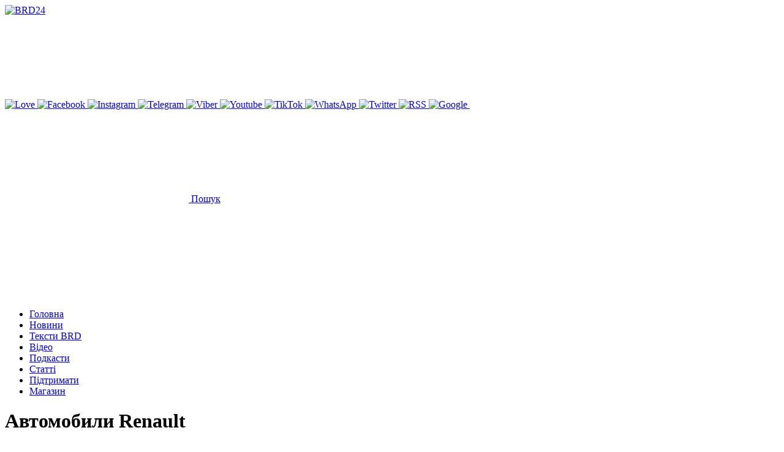

--- FILE ---
content_type: text/html; charset=UTF-8
request_url: https://www.brd24.com/article/a-2126.html
body_size: 17783
content:
<!DOCTYPE html>
<html class="no-js" lang="uk">

<head>
    <meta charset="UTF-8">
    <meta name="viewport" content="width=device-width, initial-scale=1, shrink-to-fit=no">
    <meta name='robots' content='index, follow, max-image-preview:large, max-snippet:-1, max-video-preview:-1' />

	<!-- This site is optimized with the Yoast SEO Premium plugin v26.6 (Yoast SEO v26.7) - https://yoast.com/wordpress/plugins/seo/ -->
	<title>Автомобили Renault - Автомобілі - Статті</title>
	<meta name="description" content="Надежность автомобилей, а также качество послепродажного сервиса - это факторы, которые побуждают покупателя приобрести автомобиль, оставаясь верным марке. Именно это и помогает компании Renault постоянно наращивать продажи.&nbsp;" />
	<link rel="canonical" href="https://www.brd24.com/article/a-2126.html" />
	<meta property="og:locale" content="uk_UA" />
	<meta property="og:type" content="article" />
	<meta property="og:title" content="Автомобили Renault" />
	<meta property="og:description" content="Надежность автомобилей, а также качество послепродажного сервиса - это факторы, которые побуждают покупателя приобрести автомобиль, оставаясь верным марке. Именно это и помогает компании Renault постоянно наращивать продажи.&nbsp;" />
	<meta property="og:url" content="https://www.brd24.com/article/a-2126.html" />
	<meta property="og:site_name" content="BRD24" />
	<meta property="article:publisher" content="https://www.facebook.com/brd24.brd/" />
	<meta property="og:image" content="https://www.brd24.com/wp-content/uploads/2014/09/69947a100c2ddba5cdcb0c340cccd528.jpg" />
	<meta property="og:image:width" content="1024" />
	<meta property="og:image:height" content="576" />
	<meta property="og:image:type" content="image/jpeg" />
	<meta name="twitter:card" content="summary_large_image" />
	<meta name="twitter:site" content="@Berdjansk" />
	<script type="application/ld+json" class="yoast-schema-graph">{"@context":"https://schema.org","@graph":[{"@type":"Article","@id":"https://www.brd24.com/article/a-2126.html#article","isPartOf":{"@id":"https://www.brd24.com/article/a-2126.html"},"author":{"name":"","@id":""},"headline":"Автомобили Renault","datePublished":"2014-09-19T12:42:00+00:00","mainEntityOfPage":{"@id":"https://www.brd24.com/article/a-2126.html"},"wordCount":349,"publisher":{"@id":"https://www.brd24.com/#organization"},"image":{"@id":"https://www.brd24.com/article/a-2126.html#primaryimage"},"thumbnailUrl":"https://www.brd24.com/wp-content/uploads/2014/09/69947a100c2ddba5cdcb0c340cccd528.jpg","inLanguage":"uk"},{"@type":"WebPage","@id":"https://www.brd24.com/article/a-2126.html","url":"https://www.brd24.com/article/a-2126.html","name":"Автомобили Renault","isPartOf":{"@id":"https://www.brd24.com/#website"},"primaryImageOfPage":{"@id":"https://www.brd24.com/article/a-2126.html#primaryimage"},"image":{"@id":"https://www.brd24.com/article/a-2126.html#primaryimage"},"thumbnailUrl":"https://www.brd24.com/wp-content/uploads/2014/09/69947a100c2ddba5cdcb0c340cccd528.jpg","datePublished":"2014-09-19T12:42:00+00:00","breadcrumb":{"@id":"https://www.brd24.com/article/a-2126.html#breadcrumb"},"inLanguage":"uk","potentialAction":[{"@type":"ReadAction","target":["https://www.brd24.com/article/a-2126.html"]}]},{"@type":"ImageObject","inLanguage":"uk","@id":"https://www.brd24.com/article/a-2126.html#primaryimage","url":"https://www.brd24.com/wp-content/uploads/2014/09/69947a100c2ddba5cdcb0c340cccd528.jpg","contentUrl":"https://www.brd24.com/wp-content/uploads/2014/09/69947a100c2ddba5cdcb0c340cccd528.jpg","width":1024,"height":576},{"@type":"BreadcrumbList","@id":"https://www.brd24.com/article/a-2126.html#breadcrumb","itemListElement":[{"@type":"ListItem","position":1,"name":"Головна","item":"https://www.brd24.com/"},{"@type":"ListItem","position":2,"name":"Статті","item":"https://www.brd24.com/article/"},{"@type":"ListItem","position":3,"name":"Автомобили Renault"}]},{"@type":"WebSite","@id":"https://www.brd24.com/#website","url":"https://www.brd24.com/","name":"Бердянськ 24","description":"Бердянськ 24 - новини окупованого міста","publisher":{"@id":"https://www.brd24.com/#organization"},"alternateName":"BRD24","potentialAction":[{"@type":"SearchAction","target":{"@type":"EntryPoint","urlTemplate":"https://www.brd24.com/?s={search_term_string}"},"query-input":{"@type":"PropertyValueSpecification","valueRequired":true,"valueName":"search_term_string"}}],"inLanguage":"uk"},{"@type":"Organization","@id":"https://www.brd24.com/#organization","name":"BRD24","alternateName":"Бердянськ 24","url":"https://www.brd24.com/","logo":{"@type":"ImageObject","inLanguage":"uk","@id":"https://www.brd24.com/#/schema/logo/image/","url":"https://www.brd24.com/wp-content/uploads/2024/08/ava-brd24.png","contentUrl":"https://www.brd24.com/wp-content/uploads/2024/08/ava-brd24.png","width":800,"height":800,"caption":"BRD24"},"image":{"@id":"https://www.brd24.com/#/schema/logo/image/"},"sameAs":["https://www.facebook.com/brd24.brd/","https://x.com/Berdjansk","https://www.instagram.com/brd24_com/","https://t.me/brd24_official","https://invite.viber.com/?g2=AQAptcnwtJtejFIJLOMpGkRm4xUfZqRyD93YIVcjQEUq6RFZCuecoly6n6QMR1","https://www.youtube.com/c/Brd24Berdyansk","https://www.tiktok.com/@brd24_com","https://www.whatsapp.com/channel/0029VaCR9qN30LKUJUDO0R2l"],"description":"Бердянськ 24 — місцеве онлайн медіа, більш відоме як Brd24. Сайт про події та новини Бердянська, тематика контенту — загальносуспільна. Новини публікуються українською мовою, головний редактор — Віктор Коваленко","email":"info@brd24.com","telephone":"+380664241984","legalName":"Бердянськ 24","foundingDate":"2010-04-21","taxID":"45316409","numberOfEmployees":{"@type":"QuantitativeValue","minValue":"1","maxValue":"10"},"publishingPrinciples":"https://www.brd24.com/contacts","ownershipFundingInfo":"https://www.brd24.com/contacts"}]}</script>
	<!-- / Yoast SEO Premium plugin. -->


<link rel='dns-prefetch' href='//www.brd24.com' />
<style id='wp-img-auto-sizes-contain-inline-css' type='text/css'>
img:is([sizes=auto i],[sizes^="auto," i]){contain-intrinsic-size:3000px 1500px}
/*# sourceURL=wp-img-auto-sizes-contain-inline-css */
</style>
<style id='wp-block-library-inline-css' type='text/css'>
:root{--wp-block-synced-color:#7a00df;--wp-block-synced-color--rgb:122,0,223;--wp-bound-block-color:var(--wp-block-synced-color);--wp-editor-canvas-background:#ddd;--wp-admin-theme-color:#007cba;--wp-admin-theme-color--rgb:0,124,186;--wp-admin-theme-color-darker-10:#006ba1;--wp-admin-theme-color-darker-10--rgb:0,107,160.5;--wp-admin-theme-color-darker-20:#005a87;--wp-admin-theme-color-darker-20--rgb:0,90,135;--wp-admin-border-width-focus:2px}@media (min-resolution:192dpi){:root{--wp-admin-border-width-focus:1.5px}}.wp-element-button{cursor:pointer}:root .has-very-light-gray-background-color{background-color:#eee}:root .has-very-dark-gray-background-color{background-color:#313131}:root .has-very-light-gray-color{color:#eee}:root .has-very-dark-gray-color{color:#313131}:root .has-vivid-green-cyan-to-vivid-cyan-blue-gradient-background{background:linear-gradient(135deg,#00d084,#0693e3)}:root .has-purple-crush-gradient-background{background:linear-gradient(135deg,#34e2e4,#4721fb 50%,#ab1dfe)}:root .has-hazy-dawn-gradient-background{background:linear-gradient(135deg,#faaca8,#dad0ec)}:root .has-subdued-olive-gradient-background{background:linear-gradient(135deg,#fafae1,#67a671)}:root .has-atomic-cream-gradient-background{background:linear-gradient(135deg,#fdd79a,#004a59)}:root .has-nightshade-gradient-background{background:linear-gradient(135deg,#330968,#31cdcf)}:root .has-midnight-gradient-background{background:linear-gradient(135deg,#020381,#2874fc)}:root{--wp--preset--font-size--normal:16px;--wp--preset--font-size--huge:42px}.has-regular-font-size{font-size:1em}.has-larger-font-size{font-size:2.625em}.has-normal-font-size{font-size:var(--wp--preset--font-size--normal)}.has-huge-font-size{font-size:var(--wp--preset--font-size--huge)}.has-text-align-center{text-align:center}.has-text-align-left{text-align:left}.has-text-align-right{text-align:right}.has-fit-text{white-space:nowrap!important}#end-resizable-editor-section{display:none}.aligncenter{clear:both}.items-justified-left{justify-content:flex-start}.items-justified-center{justify-content:center}.items-justified-right{justify-content:flex-end}.items-justified-space-between{justify-content:space-between}.screen-reader-text{border:0;clip-path:inset(50%);height:1px;margin:-1px;overflow:hidden;padding:0;position:absolute;width:1px;word-wrap:normal!important}.screen-reader-text:focus{background-color:#ddd;clip-path:none;color:#444;display:block;font-size:1em;height:auto;left:5px;line-height:normal;padding:15px 23px 14px;text-decoration:none;top:5px;width:auto;z-index:100000}html :where(.has-border-color){border-style:solid}html :where([style*=border-top-color]){border-top-style:solid}html :where([style*=border-right-color]){border-right-style:solid}html :where([style*=border-bottom-color]){border-bottom-style:solid}html :where([style*=border-left-color]){border-left-style:solid}html :where([style*=border-width]){border-style:solid}html :where([style*=border-top-width]){border-top-style:solid}html :where([style*=border-right-width]){border-right-style:solid}html :where([style*=border-bottom-width]){border-bottom-style:solid}html :where([style*=border-left-width]){border-left-style:solid}html :where(img[class*=wp-image-]){height:auto;max-width:100%}:where(figure){margin:0 0 1em}html :where(.is-position-sticky){--wp-admin--admin-bar--position-offset:var(--wp-admin--admin-bar--height,0px)}@media screen and (max-width:600px){html :where(.is-position-sticky){--wp-admin--admin-bar--position-offset:0px}}

/*# sourceURL=wp-block-library-inline-css */
</style><style id='wp-block-heading-inline-css' type='text/css'>
h1:where(.wp-block-heading).has-background,h2:where(.wp-block-heading).has-background,h3:where(.wp-block-heading).has-background,h4:where(.wp-block-heading).has-background,h5:where(.wp-block-heading).has-background,h6:where(.wp-block-heading).has-background{padding:1.25em 2.375em}h1.has-text-align-left[style*=writing-mode]:where([style*=vertical-lr]),h1.has-text-align-right[style*=writing-mode]:where([style*=vertical-rl]),h2.has-text-align-left[style*=writing-mode]:where([style*=vertical-lr]),h2.has-text-align-right[style*=writing-mode]:where([style*=vertical-rl]),h3.has-text-align-left[style*=writing-mode]:where([style*=vertical-lr]),h3.has-text-align-right[style*=writing-mode]:where([style*=vertical-rl]),h4.has-text-align-left[style*=writing-mode]:where([style*=vertical-lr]),h4.has-text-align-right[style*=writing-mode]:where([style*=vertical-rl]),h5.has-text-align-left[style*=writing-mode]:where([style*=vertical-lr]),h5.has-text-align-right[style*=writing-mode]:where([style*=vertical-rl]),h6.has-text-align-left[style*=writing-mode]:where([style*=vertical-lr]),h6.has-text-align-right[style*=writing-mode]:where([style*=vertical-rl]){rotate:180deg}
/*# sourceURL=https://www.brd24.com/wp-includes/blocks/heading/style.min.css */
</style>
<style id='wp-block-image-inline-css' type='text/css'>
.wp-block-image>a,.wp-block-image>figure>a{display:inline-block}.wp-block-image img{box-sizing:border-box;height:auto;max-width:100%;vertical-align:bottom}@media not (prefers-reduced-motion){.wp-block-image img.hide{visibility:hidden}.wp-block-image img.show{animation:show-content-image .4s}}.wp-block-image[style*=border-radius] img,.wp-block-image[style*=border-radius]>a{border-radius:inherit}.wp-block-image.has-custom-border img{box-sizing:border-box}.wp-block-image.aligncenter{text-align:center}.wp-block-image.alignfull>a,.wp-block-image.alignwide>a{width:100%}.wp-block-image.alignfull img,.wp-block-image.alignwide img{height:auto;width:100%}.wp-block-image .aligncenter,.wp-block-image .alignleft,.wp-block-image .alignright,.wp-block-image.aligncenter,.wp-block-image.alignleft,.wp-block-image.alignright{display:table}.wp-block-image .aligncenter>figcaption,.wp-block-image .alignleft>figcaption,.wp-block-image .alignright>figcaption,.wp-block-image.aligncenter>figcaption,.wp-block-image.alignleft>figcaption,.wp-block-image.alignright>figcaption{caption-side:bottom;display:table-caption}.wp-block-image .alignleft{float:left;margin:.5em 1em .5em 0}.wp-block-image .alignright{float:right;margin:.5em 0 .5em 1em}.wp-block-image .aligncenter{margin-left:auto;margin-right:auto}.wp-block-image :where(figcaption){margin-bottom:1em;margin-top:.5em}.wp-block-image.is-style-circle-mask img{border-radius:9999px}@supports ((-webkit-mask-image:none) or (mask-image:none)) or (-webkit-mask-image:none){.wp-block-image.is-style-circle-mask img{border-radius:0;-webkit-mask-image:url('data:image/svg+xml;utf8,<svg viewBox="0 0 100 100" xmlns="http://www.w3.org/2000/svg"><circle cx="50" cy="50" r="50"/></svg>');mask-image:url('data:image/svg+xml;utf8,<svg viewBox="0 0 100 100" xmlns="http://www.w3.org/2000/svg"><circle cx="50" cy="50" r="50"/></svg>');mask-mode:alpha;-webkit-mask-position:center;mask-position:center;-webkit-mask-repeat:no-repeat;mask-repeat:no-repeat;-webkit-mask-size:contain;mask-size:contain}}:root :where(.wp-block-image.is-style-rounded img,.wp-block-image .is-style-rounded img){border-radius:9999px}.wp-block-image figure{margin:0}.wp-lightbox-container{display:flex;flex-direction:column;position:relative}.wp-lightbox-container img{cursor:zoom-in}.wp-lightbox-container img:hover+button{opacity:1}.wp-lightbox-container button{align-items:center;backdrop-filter:blur(16px) saturate(180%);background-color:#5a5a5a40;border:none;border-radius:4px;cursor:zoom-in;display:flex;height:20px;justify-content:center;opacity:0;padding:0;position:absolute;right:16px;text-align:center;top:16px;width:20px;z-index:100}@media not (prefers-reduced-motion){.wp-lightbox-container button{transition:opacity .2s ease}}.wp-lightbox-container button:focus-visible{outline:3px auto #5a5a5a40;outline:3px auto -webkit-focus-ring-color;outline-offset:3px}.wp-lightbox-container button:hover{cursor:pointer;opacity:1}.wp-lightbox-container button:focus{opacity:1}.wp-lightbox-container button:focus,.wp-lightbox-container button:hover,.wp-lightbox-container button:not(:hover):not(:active):not(.has-background){background-color:#5a5a5a40;border:none}.wp-lightbox-overlay{box-sizing:border-box;cursor:zoom-out;height:100vh;left:0;overflow:hidden;position:fixed;top:0;visibility:hidden;width:100%;z-index:100000}.wp-lightbox-overlay .close-button{align-items:center;cursor:pointer;display:flex;justify-content:center;min-height:40px;min-width:40px;padding:0;position:absolute;right:calc(env(safe-area-inset-right) + 16px);top:calc(env(safe-area-inset-top) + 16px);z-index:5000000}.wp-lightbox-overlay .close-button:focus,.wp-lightbox-overlay .close-button:hover,.wp-lightbox-overlay .close-button:not(:hover):not(:active):not(.has-background){background:none;border:none}.wp-lightbox-overlay .lightbox-image-container{height:var(--wp--lightbox-container-height);left:50%;overflow:hidden;position:absolute;top:50%;transform:translate(-50%,-50%);transform-origin:top left;width:var(--wp--lightbox-container-width);z-index:9999999999}.wp-lightbox-overlay .wp-block-image{align-items:center;box-sizing:border-box;display:flex;height:100%;justify-content:center;margin:0;position:relative;transform-origin:0 0;width:100%;z-index:3000000}.wp-lightbox-overlay .wp-block-image img{height:var(--wp--lightbox-image-height);min-height:var(--wp--lightbox-image-height);min-width:var(--wp--lightbox-image-width);width:var(--wp--lightbox-image-width)}.wp-lightbox-overlay .wp-block-image figcaption{display:none}.wp-lightbox-overlay button{background:none;border:none}.wp-lightbox-overlay .scrim{background-color:#fff;height:100%;opacity:.9;position:absolute;width:100%;z-index:2000000}.wp-lightbox-overlay.active{visibility:visible}@media not (prefers-reduced-motion){.wp-lightbox-overlay.active{animation:turn-on-visibility .25s both}.wp-lightbox-overlay.active img{animation:turn-on-visibility .35s both}.wp-lightbox-overlay.show-closing-animation:not(.active){animation:turn-off-visibility .35s both}.wp-lightbox-overlay.show-closing-animation:not(.active) img{animation:turn-off-visibility .25s both}.wp-lightbox-overlay.zoom.active{animation:none;opacity:1;visibility:visible}.wp-lightbox-overlay.zoom.active .lightbox-image-container{animation:lightbox-zoom-in .4s}.wp-lightbox-overlay.zoom.active .lightbox-image-container img{animation:none}.wp-lightbox-overlay.zoom.active .scrim{animation:turn-on-visibility .4s forwards}.wp-lightbox-overlay.zoom.show-closing-animation:not(.active){animation:none}.wp-lightbox-overlay.zoom.show-closing-animation:not(.active) .lightbox-image-container{animation:lightbox-zoom-out .4s}.wp-lightbox-overlay.zoom.show-closing-animation:not(.active) .lightbox-image-container img{animation:none}.wp-lightbox-overlay.zoom.show-closing-animation:not(.active) .scrim{animation:turn-off-visibility .4s forwards}}@keyframes show-content-image{0%{visibility:hidden}99%{visibility:hidden}to{visibility:visible}}@keyframes turn-on-visibility{0%{opacity:0}to{opacity:1}}@keyframes turn-off-visibility{0%{opacity:1;visibility:visible}99%{opacity:0;visibility:visible}to{opacity:0;visibility:hidden}}@keyframes lightbox-zoom-in{0%{transform:translate(calc((-100vw + var(--wp--lightbox-scrollbar-width))/2 + var(--wp--lightbox-initial-left-position)),calc(-50vh + var(--wp--lightbox-initial-top-position))) scale(var(--wp--lightbox-scale))}to{transform:translate(-50%,-50%) scale(1)}}@keyframes lightbox-zoom-out{0%{transform:translate(-50%,-50%) scale(1);visibility:visible}99%{visibility:visible}to{transform:translate(calc((-100vw + var(--wp--lightbox-scrollbar-width))/2 + var(--wp--lightbox-initial-left-position)),calc(-50vh + var(--wp--lightbox-initial-top-position))) scale(var(--wp--lightbox-scale));visibility:hidden}}
/*# sourceURL=https://www.brd24.com/wp-includes/blocks/image/style.min.css */
</style>
<style id='wp-block-paragraph-inline-css' type='text/css'>
.is-small-text{font-size:.875em}.is-regular-text{font-size:1em}.is-large-text{font-size:2.25em}.is-larger-text{font-size:3em}.has-drop-cap:not(:focus):first-letter{float:left;font-size:8.4em;font-style:normal;font-weight:100;line-height:.68;margin:.05em .1em 0 0;text-transform:uppercase}body.rtl .has-drop-cap:not(:focus):first-letter{float:none;margin-left:.1em}p.has-drop-cap.has-background{overflow:hidden}:root :where(p.has-background){padding:1.25em 2.375em}:where(p.has-text-color:not(.has-link-color)) a{color:inherit}p.has-text-align-left[style*="writing-mode:vertical-lr"],p.has-text-align-right[style*="writing-mode:vertical-rl"]{rotate:180deg}
/*# sourceURL=https://www.brd24.com/wp-includes/blocks/paragraph/style.min.css */
</style>
<style id='global-styles-inline-css' type='text/css'>
:root{--wp--preset--aspect-ratio--square: 1;--wp--preset--aspect-ratio--4-3: 4/3;--wp--preset--aspect-ratio--3-4: 3/4;--wp--preset--aspect-ratio--3-2: 3/2;--wp--preset--aspect-ratio--2-3: 2/3;--wp--preset--aspect-ratio--16-9: 16/9;--wp--preset--aspect-ratio--9-16: 9/16;--wp--preset--color--black: #000000;--wp--preset--color--cyan-bluish-gray: #abb8c3;--wp--preset--color--white: #ffffff;--wp--preset--color--pale-pink: #f78da7;--wp--preset--color--vivid-red: #cf2e2e;--wp--preset--color--luminous-vivid-orange: #ff6900;--wp--preset--color--luminous-vivid-amber: #fcb900;--wp--preset--color--light-green-cyan: #7bdcb5;--wp--preset--color--vivid-green-cyan: #00d084;--wp--preset--color--pale-cyan-blue: #8ed1fc;--wp--preset--color--vivid-cyan-blue: #0693e3;--wp--preset--color--vivid-purple: #9b51e0;--wp--preset--gradient--vivid-cyan-blue-to-vivid-purple: linear-gradient(135deg,rgb(6,147,227) 0%,rgb(155,81,224) 100%);--wp--preset--gradient--light-green-cyan-to-vivid-green-cyan: linear-gradient(135deg,rgb(122,220,180) 0%,rgb(0,208,130) 100%);--wp--preset--gradient--luminous-vivid-amber-to-luminous-vivid-orange: linear-gradient(135deg,rgb(252,185,0) 0%,rgb(255,105,0) 100%);--wp--preset--gradient--luminous-vivid-orange-to-vivid-red: linear-gradient(135deg,rgb(255,105,0) 0%,rgb(207,46,46) 100%);--wp--preset--gradient--very-light-gray-to-cyan-bluish-gray: linear-gradient(135deg,rgb(238,238,238) 0%,rgb(169,184,195) 100%);--wp--preset--gradient--cool-to-warm-spectrum: linear-gradient(135deg,rgb(74,234,220) 0%,rgb(151,120,209) 20%,rgb(207,42,186) 40%,rgb(238,44,130) 60%,rgb(251,105,98) 80%,rgb(254,248,76) 100%);--wp--preset--gradient--blush-light-purple: linear-gradient(135deg,rgb(255,206,236) 0%,rgb(152,150,240) 100%);--wp--preset--gradient--blush-bordeaux: linear-gradient(135deg,rgb(254,205,165) 0%,rgb(254,45,45) 50%,rgb(107,0,62) 100%);--wp--preset--gradient--luminous-dusk: linear-gradient(135deg,rgb(255,203,112) 0%,rgb(199,81,192) 50%,rgb(65,88,208) 100%);--wp--preset--gradient--pale-ocean: linear-gradient(135deg,rgb(255,245,203) 0%,rgb(182,227,212) 50%,rgb(51,167,181) 100%);--wp--preset--gradient--electric-grass: linear-gradient(135deg,rgb(202,248,128) 0%,rgb(113,206,126) 100%);--wp--preset--gradient--midnight: linear-gradient(135deg,rgb(2,3,129) 0%,rgb(40,116,252) 100%);--wp--preset--font-size--small: 13px;--wp--preset--font-size--medium: 20px;--wp--preset--font-size--large: 36px;--wp--preset--font-size--x-large: 42px;--wp--preset--spacing--20: 0.44rem;--wp--preset--spacing--30: 0.67rem;--wp--preset--spacing--40: 1rem;--wp--preset--spacing--50: 1.5rem;--wp--preset--spacing--60: 2.25rem;--wp--preset--spacing--70: 3.38rem;--wp--preset--spacing--80: 5.06rem;--wp--preset--shadow--natural: 6px 6px 9px rgba(0, 0, 0, 0.2);--wp--preset--shadow--deep: 12px 12px 50px rgba(0, 0, 0, 0.4);--wp--preset--shadow--sharp: 6px 6px 0px rgba(0, 0, 0, 0.2);--wp--preset--shadow--outlined: 6px 6px 0px -3px rgb(255, 255, 255), 6px 6px rgb(0, 0, 0);--wp--preset--shadow--crisp: 6px 6px 0px rgb(0, 0, 0);}:where(.is-layout-flex){gap: 0.5em;}:where(.is-layout-grid){gap: 0.5em;}body .is-layout-flex{display: flex;}.is-layout-flex{flex-wrap: wrap;align-items: center;}.is-layout-flex > :is(*, div){margin: 0;}body .is-layout-grid{display: grid;}.is-layout-grid > :is(*, div){margin: 0;}:where(.wp-block-columns.is-layout-flex){gap: 2em;}:where(.wp-block-columns.is-layout-grid){gap: 2em;}:where(.wp-block-post-template.is-layout-flex){gap: 1.25em;}:where(.wp-block-post-template.is-layout-grid){gap: 1.25em;}.has-black-color{color: var(--wp--preset--color--black) !important;}.has-cyan-bluish-gray-color{color: var(--wp--preset--color--cyan-bluish-gray) !important;}.has-white-color{color: var(--wp--preset--color--white) !important;}.has-pale-pink-color{color: var(--wp--preset--color--pale-pink) !important;}.has-vivid-red-color{color: var(--wp--preset--color--vivid-red) !important;}.has-luminous-vivid-orange-color{color: var(--wp--preset--color--luminous-vivid-orange) !important;}.has-luminous-vivid-amber-color{color: var(--wp--preset--color--luminous-vivid-amber) !important;}.has-light-green-cyan-color{color: var(--wp--preset--color--light-green-cyan) !important;}.has-vivid-green-cyan-color{color: var(--wp--preset--color--vivid-green-cyan) !important;}.has-pale-cyan-blue-color{color: var(--wp--preset--color--pale-cyan-blue) !important;}.has-vivid-cyan-blue-color{color: var(--wp--preset--color--vivid-cyan-blue) !important;}.has-vivid-purple-color{color: var(--wp--preset--color--vivid-purple) !important;}.has-black-background-color{background-color: var(--wp--preset--color--black) !important;}.has-cyan-bluish-gray-background-color{background-color: var(--wp--preset--color--cyan-bluish-gray) !important;}.has-white-background-color{background-color: var(--wp--preset--color--white) !important;}.has-pale-pink-background-color{background-color: var(--wp--preset--color--pale-pink) !important;}.has-vivid-red-background-color{background-color: var(--wp--preset--color--vivid-red) !important;}.has-luminous-vivid-orange-background-color{background-color: var(--wp--preset--color--luminous-vivid-orange) !important;}.has-luminous-vivid-amber-background-color{background-color: var(--wp--preset--color--luminous-vivid-amber) !important;}.has-light-green-cyan-background-color{background-color: var(--wp--preset--color--light-green-cyan) !important;}.has-vivid-green-cyan-background-color{background-color: var(--wp--preset--color--vivid-green-cyan) !important;}.has-pale-cyan-blue-background-color{background-color: var(--wp--preset--color--pale-cyan-blue) !important;}.has-vivid-cyan-blue-background-color{background-color: var(--wp--preset--color--vivid-cyan-blue) !important;}.has-vivid-purple-background-color{background-color: var(--wp--preset--color--vivid-purple) !important;}.has-black-border-color{border-color: var(--wp--preset--color--black) !important;}.has-cyan-bluish-gray-border-color{border-color: var(--wp--preset--color--cyan-bluish-gray) !important;}.has-white-border-color{border-color: var(--wp--preset--color--white) !important;}.has-pale-pink-border-color{border-color: var(--wp--preset--color--pale-pink) !important;}.has-vivid-red-border-color{border-color: var(--wp--preset--color--vivid-red) !important;}.has-luminous-vivid-orange-border-color{border-color: var(--wp--preset--color--luminous-vivid-orange) !important;}.has-luminous-vivid-amber-border-color{border-color: var(--wp--preset--color--luminous-vivid-amber) !important;}.has-light-green-cyan-border-color{border-color: var(--wp--preset--color--light-green-cyan) !important;}.has-vivid-green-cyan-border-color{border-color: var(--wp--preset--color--vivid-green-cyan) !important;}.has-pale-cyan-blue-border-color{border-color: var(--wp--preset--color--pale-cyan-blue) !important;}.has-vivid-cyan-blue-border-color{border-color: var(--wp--preset--color--vivid-cyan-blue) !important;}.has-vivid-purple-border-color{border-color: var(--wp--preset--color--vivid-purple) !important;}.has-vivid-cyan-blue-to-vivid-purple-gradient-background{background: var(--wp--preset--gradient--vivid-cyan-blue-to-vivid-purple) !important;}.has-light-green-cyan-to-vivid-green-cyan-gradient-background{background: var(--wp--preset--gradient--light-green-cyan-to-vivid-green-cyan) !important;}.has-luminous-vivid-amber-to-luminous-vivid-orange-gradient-background{background: var(--wp--preset--gradient--luminous-vivid-amber-to-luminous-vivid-orange) !important;}.has-luminous-vivid-orange-to-vivid-red-gradient-background{background: var(--wp--preset--gradient--luminous-vivid-orange-to-vivid-red) !important;}.has-very-light-gray-to-cyan-bluish-gray-gradient-background{background: var(--wp--preset--gradient--very-light-gray-to-cyan-bluish-gray) !important;}.has-cool-to-warm-spectrum-gradient-background{background: var(--wp--preset--gradient--cool-to-warm-spectrum) !important;}.has-blush-light-purple-gradient-background{background: var(--wp--preset--gradient--blush-light-purple) !important;}.has-blush-bordeaux-gradient-background{background: var(--wp--preset--gradient--blush-bordeaux) !important;}.has-luminous-dusk-gradient-background{background: var(--wp--preset--gradient--luminous-dusk) !important;}.has-pale-ocean-gradient-background{background: var(--wp--preset--gradient--pale-ocean) !important;}.has-electric-grass-gradient-background{background: var(--wp--preset--gradient--electric-grass) !important;}.has-midnight-gradient-background{background: var(--wp--preset--gradient--midnight) !important;}.has-small-font-size{font-size: var(--wp--preset--font-size--small) !important;}.has-medium-font-size{font-size: var(--wp--preset--font-size--medium) !important;}.has-large-font-size{font-size: var(--wp--preset--font-size--large) !important;}.has-x-large-font-size{font-size: var(--wp--preset--font-size--x-large) !important;}
/*# sourceURL=global-styles-inline-css */
</style>

<style id='classic-theme-styles-inline-css' type='text/css'>
/*! This file is auto-generated */
.wp-block-button__link{color:#fff;background-color:#32373c;border-radius:9999px;box-shadow:none;text-decoration:none;padding:calc(.667em + 2px) calc(1.333em + 2px);font-size:1.125em}.wp-block-file__button{background:#32373c;color:#fff;text-decoration:none}
/*# sourceURL=/wp-includes/css/classic-themes.min.css */
</style>
<link rel='stylesheet' id='ep_general_styles-css' href='https://www.brd24.com/wp-content/plugins/elasticpress/dist/css/general-styles.css?ver=66295efe92a630617c00' type='text/css' media='all' />
<link rel='stylesheet' id='style-css' href='https://www.brd24.com/wp-content/themes/brd24/dist/css/style.css?ver=1738393964' type='text/css' media='all' />
<link rel='stylesheet' id='custom-css' href='https://www.brd24.com/wp-content/themes/brd24/dist/css/custom.css?ver=1726799086' type='text/css' media='all' />
<script>document.createElement( "picture" );if(!window.HTMLPictureElement && document.addEventListener) {window.addEventListener("DOMContentLoaded", function() {var s = document.createElement("script");s.src = "https://www.brd24.com/wp-content/plugins/webp-express/js/picturefill.min.js";document.body.appendChild(s);});}</script><link rel="alternate" type="application/rss+xml" title="BRD24 &raquo; стрічка" href="https://www.brd24.com/rss-news" /><meta name="keywords" content="Автомобили Renault"><link rel="icon" href="https://www.brd24.com/wp-content/uploads/2024/08/logobrd.svg" sizes="32x32" />
<link rel="icon" href="https://www.brd24.com/wp-content/uploads/2024/08/logobrd.svg" sizes="192x192" />
<link rel="apple-touch-icon" href="https://www.brd24.com/wp-content/uploads/2024/08/logobrd.svg" />
<meta name="msapplication-TileImage" content="https://www.brd24.com/wp-content/uploads/2024/08/logobrd.svg" />
<!-- G4 нова Гугл аналітика -->
<script async src="https://www.googletagmanager.com/gtag/js?id=G-JTGV0BJXBG"></script>
<script>
  window.dataLayer = window.dataLayer || [];
  function gtag(){dataLayer.push(arguments);}
  gtag('js', new Date());

  gtag('config', 'G-JTGV0BJXBG');
</script>

<meta name="theme-color" content="#06171F">
<link rel="icon" href="https://www.brd24.com/favicon.svg" type="image/svg+xml">
<link rel="icon" type="image/png" sizes="48x48" href="/favicon.png">
<link rel="icon" type="image/x-icon" href="/favicon.ico">
<link rel="apple-touch-icon" href="/apple-touch-icon.png">


<!-- Google tag (gtag.js) -->
<script async src="https://www.googletagmanager.com/gtag/js?id=AW-16723838058">
</script>
<script>
  window.dataLayer = window.dataLayer || [];
  function gtag(){dataLayer.push(arguments);}
  gtag('js', new Date());

  gtag('config', 'AW-16723838058');
</script></head>

<body class="wp-singular article-template-default single single-article postid-99695 wp-theme-brd24 flex flex-col min-h-screen" id="app">
    <header class="header pt-8 xl:py-8">
    <nav class="navbar navbar-expand-md navbar-dark bg-dark" role="navigation">
        <div class="container flex justify-between items-center">
                            <a class="overflow-hidden max-lg:h-[26px] max-lg:w-[94px] max-lg:min-w-[94px] max-sm:h-[20px] max-sm:w-[72px] max-sm:min-w-[72px]" href="https://www.brd24.com">
                            <img class="h-auto max-w-[294px] max-sm:max-w-[220px]" width="295" height="32" title="BRD24" src="https://www.brd24.com/wp-content/themes/brd24/dist/images/static/logo.svg" />
                            </a>
            
            <div class="flex gap-6">
                <div class="socials">
                                                <a class="socials__social" href="https://base.monobank.ua/8BWD5dUDfuyJhi#subscriptions" target="_blank" title="Love">
                                <img class="w-6 h-6" src="https://www.brd24.com/wp-content/themes/brd24/dist/images/social/love.svg" alt="Love">
                            </a>
                                                <a class="socials__social" href="https://www.facebook.com/brd24.brd/" target="_blank" title="Facebook">
                                <img class="w-6 h-6" src="https://www.brd24.com/wp-content/themes/brd24/dist/images/social/facebook.svg" alt="Facebook">
                            </a>
                                                <a class="socials__social" href="https://www.instagram.com/brd24_com/" target="_blank" title="Instagram">
                                <img class="w-6 h-6" src="https://www.brd24.com/wp-content/themes/brd24/dist/images/social/instagram.svg" alt="Instagram">
                            </a>
                                                <a class="socials__social" href="https://t.me/brd24_official" target="_blank" title="Telegram">
                                <img class="w-6 h-6" src="https://www.brd24.com/wp-content/themes/brd24/dist/images/social/telegram.svg" alt="Telegram">
                            </a>
                                                <a class="socials__social" href="https://invite.viber.com/?g2=AQAptcnwtJtejFIJLOMpGkRm4xUfZqRyD93YIVcjQEUq6RFZCu%2Fec%2Boly6n6QMR1" target="_blank" title="Viber">
                                <img class="w-6 h-6" src="https://www.brd24.com/wp-content/themes/brd24/dist/images/social/viber.svg" alt="Viber">
                            </a>
                                                <a class="socials__social" href="https://www.youtube.com/c/Brd24Berdyansk" target="_blank" title="Youtube">
                                <img class="w-6 h-6" src="https://www.brd24.com/wp-content/themes/brd24/dist/images/social/youtube.svg" alt="Youtube">
                            </a>
                                                <a class="socials__social" href="https://www.tiktok.com/@brd24_com" target="_blank" title="TikTok">
                                <img class="w-6 h-6" src="https://www.brd24.com/wp-content/themes/brd24/dist/images/social/tiktok.svg" alt="TikTok">
                            </a>
                                                <a class="socials__social" href="https://whatsapp.com/channel/0029VaCR9qN30LKUJUDO0R2l" target="_blank" title="WhatsApp">
                                <img class="w-6 h-6" src="https://www.brd24.com/wp-content/themes/brd24/dist/images/social/whatsapp.svg" alt="WhatsApp">
                            </a>
                                                <a class="socials__social" href="https://x.com/Berdjansk" target="_blank" title="Twitter">
                                <img class="w-6 h-6" src="https://www.brd24.com/wp-content/themes/brd24/dist/images/social/twitter.svg" alt="Twitter">
                            </a>
                                                <a class="socials__social" href="https://www.brd24.com/rss-news" target="_blank" title="RSS">
                                <img class="w-6 h-6" src="https://www.brd24.com/wp-content/themes/brd24/dist/images/social/rss.svg" alt="RSS">
                            </a>
                                                <a class="socials__social" href="https://news.google.com/publications/CAAiEAIyTd2LhLP9v1NipnXkrQgqFAgKIhACMk3di4Sz_b9TYqZ15K0I?ceid=UA:uk&oc=3" target="_blank" title="Google">
                                <img class="w-6 h-6" src="https://www.brd24.com/wp-content/themes/brd24/dist/images/social/google.svg" alt="Google">
                            </a>
                                        <svg social-modal-open class="socials__more">
                        <use href="https://www.brd24.com/wp-content/themes/brd24/dist/images/icons_svgmap/icons.svg#More"></use>
                    </svg>
                </div>

                <div class="max-sm:hidden h-[24px] w-px bg-ui_black"></div>

                <a href="https://www.brd24.com/search/" class="max-sm:hidden flex items-center gap-3 body-2-semibold text-ui_black">
                    <svg class="w-6 h-6">
                        <use href="https://www.brd24.com/wp-content/themes/brd24/dist/images/icons_svgmap/icons.svg#search"></use>
                    </svg>
                    <span>Пошук</span>
                </a>
            </div>

            <a href="https://www.brd24.com/search/" class="sm:hidden flex items-center gap-3 body-2-semibold text-ui_black">
                <svg class="w-6 h-6">
                    <use href="https://www.brd24.com/wp-content/themes/brd24/dist/images/icons_svgmap/icons.svg#search"></use>
                </svg>
            </a>
        </div>

        <div class="flex justify-center">
            <div class="container header-menu-container mouse-scroll"><ul id="menu-header" class="header-menu"><li id="menu-item-149118" class="Jellyfish menu-item menu-item-type-custom menu-item-object-custom Jellyfish"><a href="/">Головна</a></li>
<li id="menu-item-149120" class="chronicle menu-item menu-item-type-custom menu-item-object-custom chronicle"><a href="/news/">Новини</a></li>
<li id="menu-item-149121" class="pencil menu-item menu-item-type-custom menu-item-object-custom pencil"><a href="/news/teksti/">Тексти BRD</a></li>
<li id="menu-item-149124" class="video menu-item menu-item-type-custom menu-item-object-custom video"><a href="/news/video/">Відео</a></li>
<li id="menu-item-149125" class="microphone menu-item menu-item-type-custom menu-item-object-custom microphone"><a href="/news/podcasts/">Подкасти</a></li>
<li id="menu-item-149129" class="chronicle menu-item menu-item-type-custom menu-item-object-custom currentmenuitem chronicle"><a href="/article/">Статті</a></li>
<li id="menu-item-161956" class=" menu-item menu-item-type-custom menu-item-object-custom"><a href="https://base.monobank.ua/8BWD5dUDfuyJhi#subscriptions">Підтримати</a></li>
<li id="menu-item-163649" class=" menu-item menu-item-type-custom menu-item-object-custom"><a href="https://shop.brd24.com">Магазин</a></li>
</ul></div>        </div>

    </nav>
</header>
<main class="container grid gap-8 grid-cols-1 xl:grid-cols-[minmax(0,_908fr)_minmax(0,_300fr)] sticky-container" role="main">
    <div class="sticky-container__source">

        <h1 class="title-1">Автомобили Renault</h1>

        <div aria-hidden="true" class="flex justify-between items-center mt-4 flex-wrap gap-2">
            <div role="presentation" class="flex gap-2 whitespace-nowrap">
                <span class="info__label">
                    <svg role="presentation" class="w-4 h-4">
                        <use href="https://www.brd24.com/wp-content/themes/brd24/dist/images/icons_svgmap/icons.svg#calendar"></use>
                    </svg>
                    19.09.2014, 15:42                </span>
                <span class="flex items-center">
                    <svg role="presentation" class="w-2 h-2 fill-ui_garay_2">
                        <use href="https://www.brd24.com/wp-content/themes/brd24/dist/images/icons_svgmap/icons.svg#dot"></use>
                    </svg>
                </span>
                <span class="info__label">
                    <svg role="presentation" class="w-5 h-5">
                        <use href="https://www.brd24.com/wp-content/themes/brd24/dist/images/icons_svgmap/icons.svg#Eye"></use>
                    </svg>
                    <span counter-value></span>
                    <div style="display: none">979</div>

                </span>
            </div>

            <div role="presentation" class="info__label !gap-1">
                Джерело:                <span class="text-ui_black">Бердянськ 24</span>
            </div>

        </div>

        <article itemscope itemtype="http://schema.org/NewsArticle">

            <header>
                <meta itemprop="headline" content="Автомобили Renault">
                <meta itemprop="datePublished" content="2014-09-19T15:42:00+03:00">
                <meta itemprop="dateModified" content="2014-09-19T15:42:00+03:00">
                <meta itemprop="inLanguage" content="uk">
                <link itemprop="mainEntityOfPage" href="https://www.brd24.com/article/a-2126.html">
            </header>

                            <h2 class="title-2 my-8">Надежность автомобилей, а также качество послепродажного сервиса - это факторы, которые побуждают покупателя приобрести автомобиль, оставаясь верным марке. Именно это и помогает компании Renault постоянно наращивать продажи.&nbsp;</h2>
            
                                <div aria-hidden="true" class="my-8">
                        <picture><source srcset="https://www.brd24.com/wp-content/webp-express/webp-images/doc-root/wp-content/uploads/2014/09/69947a100c2ddba5cdcb0c340cccd528.jpg.webp 1024w, https://www.brd24.com/wp-content/webp-express/webp-images/doc-root/wp-content/uploads/2014/09/69947a100c2ddba5cdcb0c340cccd528-700x394.jpg.webp 700w, https://www.brd24.com/wp-content/webp-express/webp-images/doc-root/wp-content/uploads/2014/09/69947a100c2ddba5cdcb0c340cccd528-768x432.jpg.webp 768w, https://www.brd24.com/wp-content/webp-express/webp-images/doc-root/wp-content/uploads/2014/09/69947a100c2ddba5cdcb0c340cccd528-300x169.jpg.webp 300w" sizes="(max-width: 1024px) 100vw, 1024px" type="image/webp"><img width="1024" height="576" src="https://www.brd24.com/wp-content/uploads/2014/09/69947a100c2ddba5cdcb0c340cccd528.jpg" class="w-full max-h-[510px] object-cover wp-post-image webpexpress-processed" alt="" decoding="async" fetchpriority="high" srcset="https://www.brd24.com/wp-content/uploads/2014/09/69947a100c2ddba5cdcb0c340cccd528.jpg 1024w, https://www.brd24.com/wp-content/uploads/2014/09/69947a100c2ddba5cdcb0c340cccd528-700x394.jpg 700w, https://www.brd24.com/wp-content/uploads/2014/09/69947a100c2ddba5cdcb0c340cccd528-768x432.jpg 768w, https://www.brd24.com/wp-content/uploads/2014/09/69947a100c2ddba5cdcb0c340cccd528-300x169.jpg 300w" sizes="(max-width: 1024px) 100vw, 1024px" loading="lazy"></picture>                    </div>
            
            
            <div class="content">
                <p>
	 Renault считается крупнейшей государственной машиностроительной компанией Франции. Идея создания фирмы «Братья Рено» возникла с создания небольшой повозки (конец XIX столетия). Первым прототипом машины была модель «А», мощность которой 1,75 «лошадок». Немаловажным для развития предприятия стало создание коробки передач с карданными шарнирами. Именно такая коробка используется на современных автомобилях, которые оснащены задним приводом.&nbsp;
</p>
<p>
	 Сегодня&nbsp;автомобили Renault&nbsp;выпускаются во Франции, в Испании, Португалии, Бельгии, Словении, Турции, Колумбии, Аргентине, Китае, Тайване, Марокко, Уругвае и Малайзии.
</p>
<p>
	 Производство спортивных гоночных автомобилей способствовало увеличению популярности компании. В начале XX столетия разрабатываются комфортабельные модели лимузинов, а также первые автобусы.&nbsp;
</p>
<p>
	 Во время войны компания создает для французской армии необходимую специальную технику: двигатели для самолетов, танки, корабли. В России же на первых автомобилях «Братьев Рено» ездил сам император.&nbsp;
</p>
<h3>После войны государство берет управление компанией на себя. И тогда компания получает название Renault.&nbsp;</h3>
<p>
	 В 70-х годах компания Renault начинает сотрудничать с автомобилестроительными предприятиями Volvo и Peugeot. В то время активно развивается автомобильная промышленность Франции, строятся заводы совместно с партнерами. Начинаются создаваться автомобили Renault 5, Renault 12, которые побили все рейтинги продаж.
</p>
<p>
	 Следующим этапом был выход на иностранные авторынки мира. Вместе с американской компанией American Motors Corporation выпускается модель Renault 9, признанная «лучшим автомобилем» года.&nbsp;
</p>
<p>
	 Результатом сотрудничества с компанией Citroën стал выпуск грузовиков. В 1995 году создан автомобиль поколения Next, разработка которого нацелена на снижение загрязнения окружающей среды.&nbsp;
</p>
<p>
	 Благодаря продажам автомобилей, которые выпущены с Nissan, компания Renault входит в пятерку автомобилестроительных лидеров. Сегодня компания выпускает автомобили под марками Dacia, Samsung и Renault.&nbsp;
</p>
<p>
	 В начале XXI века EuroNCAP оценила безопасность моделей Renault Megane, Renault Laguna II и Renault Logan в пять звезд.&nbsp;
</p>
<p>
 <strong>Компания Renault создала свои представительства в более чем 20 странах мира. Каждый год продается около 2,5 миллионов автомобилей, принося доход в 42 миллиона евро.</strong>
</p>
<p>
	 VseTa4ki &#8211; социальная сеть для фанатов мотоциклов и автомобилей, расположенная по сайту.&nbsp;Именно здесь можно всегда найти актуальную информацию касательно ремонта автотехники любого производителя, в частности, компании Renault. Здесь также можно зарегистрировать свой автомобиль и вести бортовой журнал, загружать фотографии, вести личный блог, общаться с автомобилистами, вступать в сообщества, читать форум и участвовать в конкурсах с ценными призами.</p>
            </div>
        </article>

<!--        <div aria-hidden="true" class="my-8">-->
<!--            --><!--        </div>-->
        
            <div aria-hidden="true" class="grid grid-cols-2 sm:grid-cols-4 gap-2 my-8">
        
            <a href="https://www.facebook.com/brd24.brd/" target="_blank" class="text-ui_black flex flex-col items-center justify-center bg-white shadow-default h-[182px] rounded-xl border border-ui_grey_2">
                <img class="w-[42px] h-[42px] bg-ui_grey_2 p-2 rounded-full" src="https://www.brd24.com/wp-content/themes/brd24/dist/images/social/facebook.svg" alt="Facebook" loading="lazy">
                <div class="title-3 mt-4">Facebook</div>

                <div class="btn-link-small">Підпишись</div>
            </a>

        
            <a href="https://www.instagram.com/brd24_com/" target="_blank" class="text-ui_black flex flex-col items-center justify-center bg-white shadow-default h-[182px] rounded-xl border border-ui_grey_2">
                <img class="w-[42px] h-[42px] bg-ui_grey_2 p-2 rounded-full" src="https://www.brd24.com/wp-content/themes/brd24/dist/images/social/instagram.svg" alt="Instagram" loading="lazy">
                <div class="title-3 mt-4">Instagram</div>

                <div class="btn-link-small">Підпишись</div>
            </a>

        
            <a href="https://invite.viber.com/?g2=AQAptcnwtJtejFIJLOMpGkRm4xUfZqRyD93YIVcjQEUq6RFZCu%2Fec%2Boly6n6QMR1" target="_blank" class="text-ui_black flex flex-col items-center justify-center bg-white shadow-default h-[182px] rounded-xl border border-ui_grey_2">
                <img class="w-[42px] h-[42px] bg-ui_grey_2 p-2 rounded-full" src="https://www.brd24.com/wp-content/themes/brd24/dist/images/social/viber.svg" alt="Viber" loading="lazy">
                <div class="title-3 mt-4">Viber</div>

                <div class="btn-link-small">Підпишись</div>
            </a>

        
            <a href="https://whatsapp.com/channel/0029VaCR9qN30LKUJUDO0R2l" target="_blank" class="text-ui_black flex flex-col items-center justify-center bg-white shadow-default h-[182px] rounded-xl border border-ui_grey_2">
                <img class="w-[42px] h-[42px] bg-ui_grey_2 p-2 rounded-full" src="https://www.brd24.com/wp-content/themes/brd24/dist/images/social/whatsapp.svg" alt="WhatsApp" loading="lazy">
                <div class="title-3 mt-4">WhatsApp</div>

                <div class="btn-link-small">Підпишись</div>
            </a>

        
    </div>

        <div aria-hidden="true" class="xl:hidden">
                <div class="flex gap-3 items-center title-3 py-4 mb-6 mt-8">
        <svg class="w-6 h-6">
            <use href="https://www.brd24.com/wp-content/themes/brd24/dist/images/icons_svgmap/icons.svg#chronicle"></use>
        </svg>
        Стрічка новин    </div>

    <div class="grid gap-6 mb-6">
        
<a href="https://www.brd24.com/news/v-okupovanomu-berdianskomu-rayoni-tysiachi-liudey-zalyshylys-bez-svitla-ta-tepla.html" class="group flex w-full gap-4 sm:gap-6 text-ui_black ">

    
        <div class="relative min-w-[82px] w-[82px] h-[82px] sm:min-w-28 sm:w-28 sm:h-28 rounded-lg overflow-hidden">
            <picture><source srcset="https://www.brd24.com/wp-content/webp-express/webp-images/doc-root/wp-content/uploads/2026/01/images-2-150x150.jpg.webp" type="image/webp"><img width="150" height="150" src="https://www.brd24.com/wp-content/uploads/2026/01/images-2-150x150.jpg" class="absolute w-full h-full object-cover wp-post-image webpexpress-processed" alt="" loading="lazy" decoding="async" title="images (2)"></picture>
            
        </div>

    
    <div class="flex flex-col justify-start gap-2 w-full ">
                    <div>
                <h3 class="body-2-semibold sm:body-1-semibold sm:line-clamp-2 group-hover:underline underline-offset-4 line-clamp-4">
                    В окупованому Бердянському районі тисячі людей залишились без світла та тепла                </h3>
            </div>
        
        
                    <div class="flex gap-2 whitespace-nowrap">
                                    <span class="info__label-caption caption">
                        <svg class="w-3 h-3">
                            <use href="https://www.brd24.com/wp-content/themes/brd24/dist/images/icons_svgmap/icons.svg#calendar"></use>
                        </svg>
                        17.01.2026, 10:54                    </span>
                                            </div>
        
    </div>
</a>
<a href="https://www.brd24.com/news/okupanty-pidozriuiut-dvokh-berdiantsiv-u-shpyhunstvi.html" class="group flex w-full gap-4 sm:gap-6 text-ui_black ">

    
        <div class="relative min-w-[82px] w-[82px] h-[82px] sm:min-w-28 sm:w-28 sm:h-28 rounded-lg overflow-hidden">
            <img width="150" height="150" src="https://www.brd24.com/wp-content/uploads/2026/01/vjazen-1-150x150.webp" class="absolute w-full h-full object-cover wp-post-image" alt="" loading="lazy" decoding="async" title="vjazen" />
            
        </div>

    
    <div class="flex flex-col justify-start gap-2 w-full ">
                    <div>
                <h3 class="body-2-semibold sm:body-1-semibold sm:line-clamp-2 group-hover:underline underline-offset-4 line-clamp-4">
                    Окупанти підозрюють двох бердянців у шпигунстві                </h3>
            </div>
        
        
                    <div class="flex gap-2 whitespace-nowrap">
                                    <span class="info__label-caption caption">
                        <svg class="w-3 h-3">
                            <use href="https://www.brd24.com/wp-content/themes/brd24/dist/images/icons_svgmap/icons.svg#calendar"></use>
                        </svg>
                        16.01.2026, 15:31                    </span>
                                            </div>
        
    </div>
</a>
<a href="https://www.brd24.com/news/berdianets-arkadiy-mykhaylov-otrymav-vyrok-za-derzhavnu-zradu.html" class="group flex w-full gap-4 sm:gap-6 text-ui_black ">

    
        <div class="relative min-w-[82px] w-[82px] h-[82px] sm:min-w-28 sm:w-28 sm:h-28 rounded-lg overflow-hidden">
            <img width="150" height="150" src="https://www.brd24.com/wp-content/uploads/2026/01/myhailov-150x150.webp" class="absolute w-full h-full object-cover wp-post-image" alt="Відомо, що в 2015 році балотувався у депутати від партії «Опозиційний блок» і мав проросійські погляди (Фото: вільні джерела)" loading="lazy" decoding="async" title="Відомо, що в 2015 році балотувався у депутати від партії «Опозиційний блок» і мав проросійські погляди (Фото: вільні джерела)" />
            
        </div>

    
    <div class="flex flex-col justify-start gap-2 w-full ">
                    <div>
                <h3 class="body-2-semibold sm:body-1-semibold sm:line-clamp-2 group-hover:underline underline-offset-4 line-clamp-4">
                    Бердянець Аркадій Михайлов отримав вирок за державну зраду                </h3>
            </div>
        
        
                    <div class="flex gap-2 whitespace-nowrap">
                                    <span class="info__label-caption caption">
                        <svg class="w-3 h-3">
                            <use href="https://www.brd24.com/wp-content/themes/brd24/dist/images/icons_svgmap/icons.svg#calendar"></use>
                        </svg>
                        15.01.2026, 14:26                    </span>
                                            </div>
        
    </div>
</a>
<a href="https://www.brd24.com/news/z-liutoho-2026-roku-vsi-dity-vpo-otrymuvatymut-vyplaty.html" class="group flex w-full gap-4 sm:gap-6 text-ui_black ">

    
        <div class="relative min-w-[82px] w-[82px] h-[82px] sm:min-w-28 sm:w-28 sm:h-28 rounded-lg overflow-hidden">
            <picture><source srcset="https://www.brd24.com/wp-content/webp-express/webp-images/doc-root/wp-content/uploads/2026/01/gettyimages_1392714614_43f341fc6e2c63310f459d22aff35a72_1200x675-150x150.jpg.webp" type="image/webp"><img width="150" height="150" src="https://www.brd24.com/wp-content/uploads/2026/01/gettyimages_1392714614_43f341fc6e2c63310f459d22aff35a72_1200x675-150x150.jpg" class="absolute w-full h-full object-cover wp-post-image webpexpress-processed" alt="" loading="lazy" decoding="async" title="gettyimages_1392714614_43f341fc6e2c63310f459d22aff35a72_1200x675"></picture>
            
        </div>

    
    <div class="flex flex-col justify-start gap-2 w-full ">
                    <div>
                <h3 class="body-2-semibold sm:body-1-semibold sm:line-clamp-2 group-hover:underline underline-offset-4 line-clamp-4">
                    З лютого 2026 року всі діти ВПО отримуватимуть виплати                </h3>
            </div>
        
        
                    <div class="flex gap-2 whitespace-nowrap">
                                    <span class="info__label-caption caption">
                        <svg class="w-3 h-3">
                            <use href="https://www.brd24.com/wp-content/themes/brd24/dist/images/icons_svgmap/icons.svg#calendar"></use>
                        </svg>
                        15.01.2026, 12:57                    </span>
                                            </div>
        
    </div>
</a>
<a href="https://www.brd24.com/news/berdianska-hromada-poproshchalasia-iz-zakhysnykom-hennadiiem-tretiakovym.html" class="group flex w-full gap-4 sm:gap-6 text-ui_black ">

    
        <div class="relative min-w-[82px] w-[82px] h-[82px] sm:min-w-28 sm:w-28 sm:h-28 rounded-lg overflow-hidden">
            <img width="150" height="150" src="https://www.brd24.com/wp-content/uploads/2026/01/gennadii-150x150.webp" class="absolute w-full h-full object-cover wp-post-image" alt="" loading="lazy" decoding="async" title="Бердянська громада попрощалася із Захисником Геннадієм Третьяковим" />
            
        </div>

    
    <div class="flex flex-col justify-start gap-2 w-full ">
                    <div>
                <h3 class="body-2-semibold sm:body-1-semibold sm:line-clamp-2 group-hover:underline underline-offset-4 line-clamp-4">
                    Бердянська громада попрощалася із Захисником Геннадієм Третьяковим                </h3>
            </div>
        
        
                    <div class="flex gap-2 whitespace-nowrap">
                                    <span class="info__label-caption caption">
                        <svg class="w-3 h-3">
                            <use href="https://www.brd24.com/wp-content/themes/brd24/dist/images/icons_svgmap/icons.svg#calendar"></use>
                        </svg>
                        14.01.2026, 20:16                    </span>
                                            </div>
        
    </div>
</a>
<a href="https://www.brd24.com/news/kolaborant-z-berdianska-vasyl-hleba-otrymav-vyrok.html" class="group flex w-full gap-4 sm:gap-6 text-ui_black ">

    
        <div class="relative min-w-[82px] w-[82px] h-[82px] sm:min-w-28 sm:w-28 sm:h-28 rounded-lg overflow-hidden">
            <img width="150" height="150" src="https://www.brd24.com/wp-content/uploads/2026/01/gleba-150x150.webp" class="absolute w-full h-full object-cover wp-post-image" alt="Василь Глеба (Фото: скриншот з відео окупантів)" loading="lazy" decoding="async" title="Василь Глеба (Фото: скриншот з відео окупантів)" />
            
        </div>

    
    <div class="flex flex-col justify-start gap-2 w-full ">
                    <div>
                <h3 class="body-2-semibold sm:body-1-semibold sm:line-clamp-2 group-hover:underline underline-offset-4 line-clamp-4">
                    Колаборант з Бердянська Василь Глеба отримав вирок                </h3>
            </div>
        
        
                    <div class="flex gap-2 whitespace-nowrap">
                                    <span class="info__label-caption caption">
                        <svg class="w-3 h-3">
                            <use href="https://www.brd24.com/wp-content/themes/brd24/dist/images/icons_svgmap/icons.svg#calendar"></use>
                        </svg>
                        14.01.2026, 15:07                    </span>
                                            </div>
        
    </div>
</a>
<a href="https://www.brd24.com/news/ekshubernator-tverskoi-oblasti-ihor-rudenia-oskarzhyv-sviy-vyrok-u-sudi.html" class="group flex w-full gap-4 sm:gap-6 text-ui_black ">

    
        <div class="relative min-w-[82px] w-[82px] h-[82px] sm:min-w-28 sm:w-28 sm:h-28 rounded-lg overflow-hidden">
            <img width="150" height="150" src="https://www.brd24.com/wp-content/uploads/2026/01/rudenya-150x150.webp" class="absolute w-full h-full object-cover wp-post-image" alt="Губернатор Твері Ігор Руденя та очільник ТОТ Запорізької області Євген Балицький під час підписання угоди між регіонами (Фото: вільні джерела)" loading="lazy" decoding="async" title="Губернатор Твері Ігор Руденя та очільник ТОТ Запорізької області Євген Балицький під час підписання угоди між регіонами (Фото: вільні джерела)" />
            
        </div>

    
    <div class="flex flex-col justify-start gap-2 w-full ">
                    <div>
                <h3 class="body-2-semibold sm:body-1-semibold sm:line-clamp-2 group-hover:underline underline-offset-4 line-clamp-4">
                    Ексгубернатор Тверської області Ігор Руденя, який сприяв окупантам у Бердянську, оскаржив свій вирок в українському суді                </h3>
            </div>
        
        
                    <div class="flex gap-2 whitespace-nowrap">
                                    <span class="info__label-caption caption">
                        <svg class="w-3 h-3">
                            <use href="https://www.brd24.com/wp-content/themes/brd24/dist/images/icons_svgmap/icons.svg#calendar"></use>
                        </svg>
                        14.01.2026, 12:30                    </span>
                                            </div>
        
    </div>
</a>
<a href="https://www.brd24.com/news/sud-okupantiv-ne-vyznav-pravo-vlasnosti-berdianky-na-kvatyru-shchob-vona-ii-ne-prodala.html" class="group flex w-full gap-4 sm:gap-6 text-ui_black ">

    
        <div class="relative min-w-[82px] w-[82px] h-[82px] sm:min-w-28 sm:w-28 sm:h-28 rounded-lg overflow-hidden">
            <picture><source srcset="https://www.brd24.com/wp-content/webp-express/webp-images/doc-root/wp-content/uploads/2026/01/images-1-150x150.jpg.webp" type="image/webp"><img width="150" height="150" src="https://www.brd24.com/wp-content/uploads/2026/01/images-1-150x150.jpg" class="absolute w-full h-full object-cover wp-post-image webpexpress-processed" alt="" loading="lazy" decoding="async" title="images (1)"></picture>
            
        </div>

    
    <div class="flex flex-col justify-start gap-2 w-full ">
                    <div>
                <h3 class="body-2-semibold sm:body-1-semibold sm:line-clamp-2 group-hover:underline underline-offset-4 line-clamp-4">
                    Суд окупантів не визнав право власності бердянки на кватиру, щоб вона її не продала                </h3>
            </div>
        
        
                    <div class="flex gap-2 whitespace-nowrap">
                                    <span class="info__label-caption caption">
                        <svg class="w-3 h-3">
                            <use href="https://www.brd24.com/wp-content/themes/brd24/dist/images/icons_svgmap/icons.svg#calendar"></use>
                        </svg>
                        14.01.2026, 10:13                    </span>
                                            </div>
        
    </div>
</a>
<a href="https://www.brd24.com/news/berdiantsi-bilshe-ne-zmozhut-oformyty-dovirenist-na-zhytlo-v-rosiyskykh-posolstvakh-za-kordonom.html" class="group flex w-full gap-4 sm:gap-6 text-ui_black ">

    
        <div class="relative min-w-[82px] w-[82px] h-[82px] sm:min-w-28 sm:w-28 sm:h-28 rounded-lg overflow-hidden">
            <picture><source srcset="https://www.brd24.com/wp-content/webp-express/webp-images/doc-root/wp-content/uploads/2026/01/images-150x150.jpg.webp" type="image/webp"><img width="150" height="150" src="https://www.brd24.com/wp-content/uploads/2026/01/images-150x150.jpg" class="absolute w-full h-full object-cover wp-post-image webpexpress-processed" alt="" loading="lazy" decoding="async" title="images"></picture>
            
        </div>

    
    <div class="flex flex-col justify-start gap-2 w-full ">
                    <div>
                <h3 class="body-2-semibold sm:body-1-semibold sm:line-clamp-2 group-hover:underline underline-offset-4 line-clamp-4">
                    Бердянці більше не зможуть оформити довіреність на житло в російських посольствах за кордоном                </h3>
            </div>
        
        
                    <div class="flex gap-2 whitespace-nowrap">
                                    <span class="info__label-caption caption">
                        <svg class="w-3 h-3">
                            <use href="https://www.brd24.com/wp-content/themes/brd24/dist/images/icons_svgmap/icons.svg#calendar"></use>
                        </svg>
                        13.01.2026, 17:36                    </span>
                                            </div>
        
    </div>
</a>
<a href="https://www.brd24.com/news/khto-zmozhe-otrymuvaty-vyplaty-vpo-v-2026-rotsi.html" class="group flex w-full gap-4 sm:gap-6 text-ui_black ">

    
        <div class="relative min-w-[82px] w-[82px] h-[82px] sm:min-w-28 sm:w-28 sm:h-28 rounded-lg overflow-hidden">
            <picture><source srcset="https://www.brd24.com/wp-content/webp-express/webp-images/doc-root/wp-content/uploads/2026/01/vpo-1140x620-1-150x150.png.webp" type="image/webp"><img width="150" height="150" src="https://www.brd24.com/wp-content/uploads/2026/01/vpo-1140x620-1-150x150.png" class="absolute w-full h-full object-cover wp-post-image webpexpress-processed" alt="" loading="lazy" decoding="async" title="vpo-1140x620"></picture>
            
        </div>

    
    <div class="flex flex-col justify-start gap-2 w-full ">
                    <div>
                <h3 class="body-2-semibold sm:body-1-semibold sm:line-clamp-2 group-hover:underline underline-offset-4 line-clamp-4">
                    Хто зможе отримувати виплати ВПО в 2026 році?                </h3>
            </div>
        
        
                    <div class="flex gap-2 whitespace-nowrap">
                                    <span class="info__label-caption caption">
                        <svg class="w-3 h-3">
                            <use href="https://www.brd24.com/wp-content/themes/brd24/dist/images/icons_svgmap/icons.svg#calendar"></use>
                        </svg>
                        13.01.2026, 11:23                    </span>
                                            </div>
        
    </div>
</a>    </div>

    <div class="text-center">
        <a href="https://www.brd24.com/news/" class="mx-auto btn-link">
            Дивитись всі        </a>
    </div>
        </div>

        <div aria-hidden="true" class="mt-[36px]">
            
<div class="subscribe-form">
    <div class="subscribe-form__content">
        <div class="flex items-center min-w-12">
            <img class="w-12 h-12" src="https://www.brd24.com/wp-content/themes/brd24/dist/images/icons/mail-box.svg" alt="Mail">
        </div>

        <div class="grid gap-y-2 grow">
            <h2 class="title-2">Будь в курсі</h2>

            Підпишись на щотижневий дайджест новин про Бердянськ        </div>

                    <a href="https://brd24.substack.com/" target="_blank" class="btn-smb-blue">
                Підписатися            </a>
            </div>
</div>        </div>
    </div>

    <div aria-hidden="true" class="max-xl:hidden space-y-8 sticky-container__item">
        <div>
                <div class="flex gap-3 items-center title-3 py-4 mb-4">
        <svg class="w-6 h-6">
            <use href="https://www.brd24.com/wp-content/themes/brd24/dist/images/icons_svgmap/icons.svg#chronicle"></use>
        </svg>
        Корисні статті    </div>

    <div class="grid gap-6 mb-4">
        
<a href="https://www.brd24.com/article/yak-obraty-zasib-z-naturalnym-skladom-dlia-zvolozhennia-v-bud-iaku-poru-roku.html" class="group flex w-full gap-4 sm:gap-6 text-ui_black ">

    
        <div class="relative min-w-[82px] w-[82px] h-[82px]  rounded-lg overflow-hidden">
            <img width="150" height="150" src="https://www.brd24.com/wp-content/uploads/2026/01/lips1-150x150.webp" class="absolute w-full h-full object-cover wp-post-image" alt="" loading="lazy" decoding="async" title="зволоження губ" />
            
        </div>

    
    <div class="flex flex-col justify-start gap-2 w-full ">
                    <div>
                <h3 class="body-2-semibold  group-hover:underline underline-offset-4 line-clamp-4">
                    Як обрати засіб з натуральним складом для зволоження в будь-яку пору року                </h3>
            </div>
        
        
                    <div class="flex gap-2 whitespace-nowrap">
                                    <span class="info__label-caption caption">
                        <svg class="w-3 h-3">
                            <use href="https://www.brd24.com/wp-content/themes/brd24/dist/images/icons_svgmap/icons.svg#calendar"></use>
                        </svg>
                        16.01.2026, 23:38                    </span>
                                            </div>
        
    </div>
</a>
<a href="https://www.brd24.com/article/yak-vyrobliaiut-bezlaktozni-sumishi-dlia-nemovliat.html" class="group flex w-full gap-4 sm:gap-6 text-ui_black ">

    
        <div class="relative min-w-[82px] w-[82px] h-[82px]  rounded-lg overflow-hidden">
            <img width="150" height="150" src="https://www.brd24.com/wp-content/uploads/2026/01/kideat-150x150.webp" class="absolute w-full h-full object-cover wp-post-image" alt="" loading="lazy" decoding="async" title="годування дитини" />
            
        </div>

    
    <div class="flex flex-col justify-start gap-2 w-full ">
                    <div>
                <h3 class="body-2-semibold  group-hover:underline underline-offset-4 line-clamp-4">
                    Як виробляють безлактозні суміші для немовлят                </h3>
            </div>
        
        
                    <div class="flex gap-2 whitespace-nowrap">
                                    <span class="info__label-caption caption">
                        <svg class="w-3 h-3">
                            <use href="https://www.brd24.com/wp-content/themes/brd24/dist/images/icons_svgmap/icons.svg#calendar"></use>
                        </svg>
                        16.01.2026, 15:20                    </span>
                                            </div>
        
    </div>
</a>
<a href="https://www.brd24.com/article/oftalmolohichna-klinika-dlia-dytyny-ekspertnyy-ohliad-variantiv.html" class="group flex w-full gap-4 sm:gap-6 text-ui_black ">

    
        <div class="relative min-w-[82px] w-[82px] h-[82px]  rounded-lg overflow-hidden">
            <img width="150" height="150" src="https://www.brd24.com/wp-content/uploads/2026/01/kideye-150x150.webp" class="absolute w-full h-full object-cover wp-post-image" alt="" loading="lazy" decoding="async" title="дитячий зір перевірка" />
            
        </div>

    
    <div class="flex flex-col justify-start gap-2 w-full ">
                    <div>
                <h3 class="body-2-semibold  group-hover:underline underline-offset-4 line-clamp-4">
                    Офтальмологічна клініка для дитини: експертний огляд варіантів                </h3>
            </div>
        
        
                    <div class="flex gap-2 whitespace-nowrap">
                                    <span class="info__label-caption caption">
                        <svg class="w-3 h-3">
                            <use href="https://www.brd24.com/wp-content/themes/brd24/dist/images/icons_svgmap/icons.svg#calendar"></use>
                        </svg>
                        12.01.2026, 14:07                    </span>
                                            </div>
        
    </div>
</a>
<a href="https://www.brd24.com/article/kavovarky-elektrochaynyky-tostery-z-kytaiu-iaki-brendy-vyhidno-zakupovuvaty.html" class="group flex w-full gap-4 sm:gap-6 text-ui_black ">

    
        <div class="relative min-w-[82px] w-[82px] h-[82px]  rounded-lg overflow-hidden">
            <img width="150" height="150" src="https://www.brd24.com/wp-content/uploads/2026/01/cava001-150x150.webp" class="absolute w-full h-full object-cover wp-post-image" alt="" loading="lazy" decoding="async" title="пристрій з китаю" />
            
        </div>

    
    <div class="flex flex-col justify-start gap-2 w-full ">
                    <div>
                <h3 class="body-2-semibold  group-hover:underline underline-offset-4 line-clamp-4">
                    Кавоварки, електрочайники, тостери з Китаю: які бренди вигідно закуповувати?                </h3>
            </div>
        
        
                    <div class="flex gap-2 whitespace-nowrap">
                                    <span class="info__label-caption caption">
                        <svg class="w-3 h-3">
                            <use href="https://www.brd24.com/wp-content/themes/brd24/dist/images/icons_svgmap/icons.svg#calendar"></use>
                        </svg>
                        12.01.2026, 11:31                    </span>
                                            </div>
        
    </div>
</a>
<a href="https://www.brd24.com/article/kudy-pity-v-kyievi-bilia-vokzalu-naykrashchi-mistsia-poruch.html" class="group flex w-full gap-4 sm:gap-6 text-ui_black ">

    
        <div class="relative min-w-[82px] w-[82px] h-[82px]  rounded-lg overflow-hidden">
            <img width="150" height="150" src="https://www.brd24.com/wp-content/uploads/2026/01/vokzal-150x150.webp" class="absolute w-full h-full object-cover wp-post-image" alt="" loading="lazy" decoding="async" title="Київський вокзал" />
            
        </div>

    
    <div class="flex flex-col justify-start gap-2 w-full ">
                    <div>
                <h3 class="body-2-semibold  group-hover:underline underline-offset-4 line-clamp-4">
                    Куди піти в Києві біля вокзалу: найкращі місця поруч                </h3>
            </div>
        
        
                    <div class="flex gap-2 whitespace-nowrap">
                                    <span class="info__label-caption caption">
                        <svg class="w-3 h-3">
                            <use href="https://www.brd24.com/wp-content/themes/brd24/dist/images/icons_svgmap/icons.svg#calendar"></use>
                        </svg>
                        09.01.2026, 16:04                    </span>
                                            </div>
        
    </div>
</a>
<a href="https://www.brd24.com/article/kley-hermetyk-universalne-rishennia-dlia-skleiuvannia-ta-hermetyzatsii.html" class="group flex w-full gap-4 sm:gap-6 text-ui_black ">

    
        <div class="relative min-w-[82px] w-[82px] h-[82px]  rounded-lg overflow-hidden">
            <img width="150" height="150" src="https://www.brd24.com/wp-content/uploads/2026/01/germetik-150x150.webp" class="absolute w-full h-full object-cover wp-post-image" alt="" loading="lazy" decoding="async" title="герметик" />
            
        </div>

    
    <div class="flex flex-col justify-start gap-2 w-full ">
                    <div>
                <h3 class="body-2-semibold  group-hover:underline underline-offset-4 line-clamp-4">
                    Клей-герметик: універсальне рішення для склеювання та герметизації                </h3>
            </div>
        
        
                    <div class="flex gap-2 whitespace-nowrap">
                                    <span class="info__label-caption caption">
                        <svg class="w-3 h-3">
                            <use href="https://www.brd24.com/wp-content/themes/brd24/dist/images/icons_svgmap/icons.svg#calendar"></use>
                        </svg>
                        06.01.2026, 17:11                    </span>
                                            </div>
        
    </div>
</a>
<a href="https://www.brd24.com/article/rak-molochnoi-zalozy-shliakh-obstezhennia-i-likuvannia-bez-zayvoho-strakhu.html" class="group flex w-full gap-4 sm:gap-6 text-ui_black ">

    
        <div class="relative min-w-[82px] w-[82px] h-[82px]  rounded-lg overflow-hidden">
            <img width="150" height="150" src="https://www.brd24.com/wp-content/uploads/2025/12/mamolog-150x150.webp" class="absolute w-full h-full object-cover wp-post-image" alt="Мамографія, ілюстративне зображення (Фото з сайту gmka.org)" loading="lazy" decoding="async" title="мамолог" />
            
        </div>

    
    <div class="flex flex-col justify-start gap-2 w-full ">
                    <div>
                <h3 class="body-2-semibold  group-hover:underline underline-offset-4 line-clamp-4">
                    Рак молочної залози: шлях обстеження і лікування без зайвого страху                </h3>
            </div>
        
        
                    <div class="flex gap-2 whitespace-nowrap">
                                    <span class="info__label-caption caption">
                        <svg class="w-3 h-3">
                            <use href="https://www.brd24.com/wp-content/themes/brd24/dist/images/icons_svgmap/icons.svg#calendar"></use>
                        </svg>
                        23.12.2025, 22:12                    </span>
                                            </div>
        
    </div>
</a>
<a href="https://www.brd24.com/article/yak-zrozumity-iakyy-typ-myynoho-zasobu-pidiyde-same-vashiy-posudomyytsi.html" class="group flex w-full gap-4 sm:gap-6 text-ui_black ">

    
        <div class="relative min-w-[82px] w-[82px] h-[82px]  rounded-lg overflow-hidden">
            <img width="150" height="150" src="https://www.brd24.com/wp-content/uploads/2025/12/fork-150x150.webp" class="absolute w-full h-full object-cover wp-post-image" alt="" loading="lazy" decoding="async" title="посудомийка" />
            
        </div>

    
    <div class="flex flex-col justify-start gap-2 w-full ">
                    <div>
                <h3 class="body-2-semibold  group-hover:underline underline-offset-4 line-clamp-4">
                    Як зрозуміти, який тип мийного засобу підійде саме вашій посудомийці                </h3>
            </div>
        
        
                    <div class="flex gap-2 whitespace-nowrap">
                                    <span class="info__label-caption caption">
                        <svg class="w-3 h-3">
                            <use href="https://www.brd24.com/wp-content/themes/brd24/dist/images/icons_svgmap/icons.svg#calendar"></use>
                        </svg>
                        16.12.2025, 14:22                    </span>
                                            </div>
        
    </div>
</a>
<a href="https://www.brd24.com/article/yak-efektyvne-seo-prosuvannia-saytu-dopomahaie-biznesam-rosty-ta-chomu-itforce-sered-naykrashchykh-seo-ahentstv-ukrainy.html" class="group flex w-full gap-4 sm:gap-6 text-ui_black ">

    
        <div class="relative min-w-[82px] w-[82px] h-[82px]  rounded-lg overflow-hidden">
            <img width="150" height="150" src="https://www.brd24.com/wp-content/uploads/2025/12/koristuvash1-150x150.webp" class="absolute w-full h-full object-cover wp-post-image" alt="просування в інтернеті" loading="lazy" decoding="async" title="просування в інтернеті" />
            
        </div>

    
    <div class="flex flex-col justify-start gap-2 w-full ">
                    <div>
                <h3 class="body-2-semibold  group-hover:underline underline-offset-4 line-clamp-4">
                    Як ефективне SEO просування сайту допомагає бізнесам рости та чому ITForce серед найкращих SEO-агентств України                </h3>
            </div>
        
        
                    <div class="flex gap-2 whitespace-nowrap">
                                    <span class="info__label-caption caption">
                        <svg class="w-3 h-3">
                            <use href="https://www.brd24.com/wp-content/themes/brd24/dist/images/icons_svgmap/icons.svg#calendar"></use>
                        </svg>
                        15.12.2025, 13:38                    </span>
                                            </div>
        
    </div>
</a>
<a href="https://www.brd24.com/article/naytonshyy-i-naylehshyy-iphone-17-air.html" class="group flex w-full gap-4 sm:gap-6 text-ui_black ">

    
        <div class="relative min-w-[82px] w-[82px] h-[82px]  rounded-lg overflow-hidden">
            <img width="150" height="150" src="https://www.brd24.com/wp-content/uploads/2025/12/iphoneair-150x150.webp" class="absolute w-full h-full object-cover wp-post-image" alt="iPhone Air" loading="lazy" decoding="async" title="iPhone Air" />
            
        </div>

    
    <div class="flex flex-col justify-start gap-2 w-full ">
                    <div>
                <h3 class="body-2-semibold  group-hover:underline underline-offset-4 line-clamp-4">
                    Найтонший і найлегший iPhone 17 Air                </h3>
            </div>
        
        
                    <div class="flex gap-2 whitespace-nowrap">
                                    <span class="info__label-caption caption">
                        <svg class="w-3 h-3">
                            <use href="https://www.brd24.com/wp-content/themes/brd24/dist/images/icons_svgmap/icons.svg#calendar"></use>
                        </svg>
                        15.12.2025, 11:27                    </span>
                                            </div>
        
    </div>
</a>    </div>

    <div class="text-center">
        <a href="https://www.brd24.com/article/" class="mx-auto btn-link-slim">
            Дивитись всі        </a>
    </div>
        </div>

        <div>
                <aside class="widget-area">
        <div id="block-9" class="widget widget_block widget_media_image">
<figure class="wp-block-image size-full"><a href="https://drive.google.com/drive/folders/1dyqhTwEwuS-iO_p-yGu1PJQU4fhb-Q0A" target="_blank" rel=" noreferrer noopener"><img decoding="async" width="1000" height="1137" loading="lazy" src="https://www.brd24.com/wp-content/uploads/2024/08/whohow.webp" alt="" class="wp-image-149711" srcset="https://www.brd24.com/wp-content/uploads/2024/08/whohow.webp 1000w, https://www.brd24.com/wp-content/uploads/2024/08/whohow-700x796.webp 700w, https://www.brd24.com/wp-content/uploads/2024/08/whohow-768x873.webp 768w, https://www.brd24.com/wp-content/uploads/2024/08/whohow-300x341.webp 300w" sizes="auto, (max-width: 1000px) 100vw, 1000px" /></a></figure>
</div>    </aside>
        </div>
    </div>
</main>

<form id="counter-form" class="hidden">
    <input type="hidden" name="counter_nonce" value="2f5984a9f4" />
    <input type="hidden" name="ID" value="99695" />
    <input type="hidden" name="action" value="views_get_add" />
</form>        
        <footer role="contentinfo" class="footer self-end container py-8 grid gap-6 mt-8">
    <nav aria-label="Breadcrumb" class="breadcrumbs">
    <ul class="flex w-full items-center gap-2">
        <li>
            <a href="https://www.brd24.com">
    <svg class="w-6 h-6">
        <use href="https://www.brd24.com/wp-content/themes/brd24/dist/images/icons_svgmap/icons.svg#Jellyfish"></use>
    </svg>
</a>
        </li>
        <li>
            <svg class="w-5 h-5 fill-ui_grey">
    <use href="https://www.brd24.com/wp-content/themes/brd24/dist/images/icons_svgmap/icons.svg#right"></use>
</svg>        </li>

                    <li class="breadcrumb-item">
                                    <a href="https://www.brd24.com/article/" class="hover:underline">
                        Статті                    </a>
                            </li>
            <li>
                <svg class="w-5 h-5 fill-ui_grey">
    <use href="https://www.brd24.com/wp-content/themes/brd24/dist/images/icons_svgmap/icons.svg#right"></use>
</svg>            </li>

                            <li class="breadcrumb-item">
                    <a href="https://www.brd24.com/article/r-30/" class="hover:underline">
                        Автомобілі                    </a>
                </li>
                <li>
                    <svg class="w-5 h-5 fill-ui_grey">
    <use href="https://www.brd24.com/wp-content/themes/brd24/dist/images/icons_svgmap/icons.svg#right"></use>
</svg>                </li>
                        <li class="breadcrumb-item">Автомобили Renault</li>
            </ul>
</nav>
    <div class="flex flex-col md:flex-row flex-wrap items-center md:justify-between border-t border-ui_garay_2 pt-6 gap-6">
                <a class="overflow-hidden h-[32px] w-[100px]" href="https://www.brd24.com">
                    <img class="h-full max-w-[285px]" width="285" height="32" title="BRD24" src="https://www.brd24.com/wp-content/themes/brd24/dist/images/static/logo.svg" />
                </a>
        
        <div class="menu-footer"><ul id="menu-footer-menu" class="flex flex-wrap gap-x-[35px] gap-y-3 max-md:justify-center"><li id="menu-item-149098" class=" menu-item menu-item-type-custom menu-item-object-custom currentmenuitem"><a>Бердянськ</a></li>
<li id="menu-item-149099" class=" menu-item menu-item-type-custom menu-item-object-custom"><a href="/about-brd24">Про нас</a></li>
<li id="menu-item-149100" class=" menu-item menu-item-type-custom menu-item-object-custom"><a href="/contacts">Контакти</a></li>
</ul></div>    </div>

    <div class="flex flex-col md:flex-row flex-wrap items-center md:justify-between text-ui_grey caption gap-2">
        <span>Ідентифікатор медіа R40-01331</span>
        <span>© 2010 - 2026 Brd24.com -
                            <a href="/">новини Бердянська</a>
                    </span>
    </div>
</footer>        
        <div social-modal class="social-modal">

    <span close class="flex gap-[15px] body-2-regular items-center justify-self-end cursor-pointer self-end">
        <svg class="social-modal__close w-4 h-4">
            <use href="https://www.brd24.com/wp-content/themes/brd24/dist/images/icons_svgmap/icons.svg#Close"></use>
        </svg>
        Закрити
    </span>

                <a class="flex gap-4 text-ui_black items-center self-start body-2-regular" href="https://base.monobank.ua/8BWD5dUDfuyJhi#subscriptions" target="_blank" title="Love">
                <img class="w-6 h-6" src="https://www.brd24.com/wp-content/themes/brd24/dist/images/social/love.svg" alt="Love">
                Love            </a>
                <a class="flex gap-4 text-ui_black items-center self-start body-2-regular" href="https://www.facebook.com/brd24.brd/" target="_blank" title="Facebook">
                <img class="w-6 h-6" src="https://www.brd24.com/wp-content/themes/brd24/dist/images/social/facebook.svg" alt="Facebook">
                Facebook            </a>
                <a class="flex gap-4 text-ui_black items-center self-start body-2-regular" href="https://www.instagram.com/brd24_com/" target="_blank" title="Instagram">
                <img class="w-6 h-6" src="https://www.brd24.com/wp-content/themes/brd24/dist/images/social/instagram.svg" alt="Instagram">
                Instagram            </a>
                <a class="flex gap-4 text-ui_black items-center self-start body-2-regular" href="https://t.me/brd24_official" target="_blank" title="Telegram">
                <img class="w-6 h-6" src="https://www.brd24.com/wp-content/themes/brd24/dist/images/social/telegram.svg" alt="Telegram">
                Telegram            </a>
                <a class="flex gap-4 text-ui_black items-center self-start body-2-regular" href="https://invite.viber.com/?g2=AQAptcnwtJtejFIJLOMpGkRm4xUfZqRyD93YIVcjQEUq6RFZCu%2Fec%2Boly6n6QMR1" target="_blank" title="Viber">
                <img class="w-6 h-6" src="https://www.brd24.com/wp-content/themes/brd24/dist/images/social/viber.svg" alt="Viber">
                Viber            </a>
                <a class="flex gap-4 text-ui_black items-center self-start body-2-regular" href="https://www.youtube.com/c/Brd24Berdyansk" target="_blank" title="Youtube">
                <img class="w-6 h-6" src="https://www.brd24.com/wp-content/themes/brd24/dist/images/social/youtube.svg" alt="Youtube">
                Youtube            </a>
                <a class="flex gap-4 text-ui_black items-center self-start body-2-regular" href="https://www.tiktok.com/@brd24_com" target="_blank" title="TikTok">
                <img class="w-6 h-6" src="https://www.brd24.com/wp-content/themes/brd24/dist/images/social/tiktok.svg" alt="TikTok">
                TikTok            </a>
                <a class="flex gap-4 text-ui_black items-center self-start body-2-regular" href="https://whatsapp.com/channel/0029VaCR9qN30LKUJUDO0R2l" target="_blank" title="WhatsApp">
                <img class="w-6 h-6" src="https://www.brd24.com/wp-content/themes/brd24/dist/images/social/whatsapp.svg" alt="WhatsApp">
                WhatsApp            </a>
                <a class="flex gap-4 text-ui_black items-center self-start body-2-regular" href="https://x.com/Berdjansk" target="_blank" title="Twitter">
                <img class="w-6 h-6" src="https://www.brd24.com/wp-content/themes/brd24/dist/images/social/twitter.svg" alt="Twitter">
                Twitter            </a>
                <a class="flex gap-4 text-ui_black items-center self-start body-2-regular" href="https://www.brd24.com/rss-news" target="_blank" title="RSS">
                <img class="w-6 h-6" src="https://www.brd24.com/wp-content/themes/brd24/dist/images/social/rss.svg" alt="RSS">
                RSS            </a>
                <a class="flex gap-4 text-ui_black items-center self-start body-2-regular" href="https://news.google.com/publications/CAAiEAIyTd2LhLP9v1NipnXkrQgqFAgKIhACMk3di4Sz_b9TYqZ15K0I?ceid=UA:uk&oc=3" target="_blank" title="Google">
                <img class="w-6 h-6" src="https://www.brd24.com/wp-content/themes/brd24/dist/images/social/google.svg" alt="Google">
                Google            </a>
    
    <div></div>
    <div></div>
</div>        
        <script type="speculationrules">
{"prefetch":[{"source":"document","where":{"and":[{"href_matches":"/*"},{"not":{"href_matches":["/wp-*.php","/wp-admin/*","/wp-content/uploads/*","/wp-content/*","/wp-content/plugins/*","/wp-content/themes/brd24/*","/*\\?(.+)"]}},{"not":{"selector_matches":"a[rel~=\"nofollow\"]"}},{"not":{"selector_matches":".no-prefetch, .no-prefetch a"}}]},"eagerness":"conservative"}]}
</script>
<script type="text/javascript" id="script-js-extra">
/* <![CDATA[ */
var api_settings = {"root":"https://www.brd24.com/wp-json/","nonce":"519db3cedc","ajax_url":"https://www.brd24.com/wp-admin/admin-ajax.php","template":"https://www.brd24.com/wp-content/themes/brd24/"};
//# sourceURL=script-js-extra
/* ]]> */
</script>
<script type="text/javascript" src="https://www.brd24.com/wp-content/themes/brd24/dist/js/script.js?ver=1729739351" id="script-js"></script>
<script type="text/javascript" src="https://www.brd24.com/wp-content/themes/brd24/dist/js/custom.js?ver=1729739353" id="custom-js"></script>
 
    </body>
</html>
